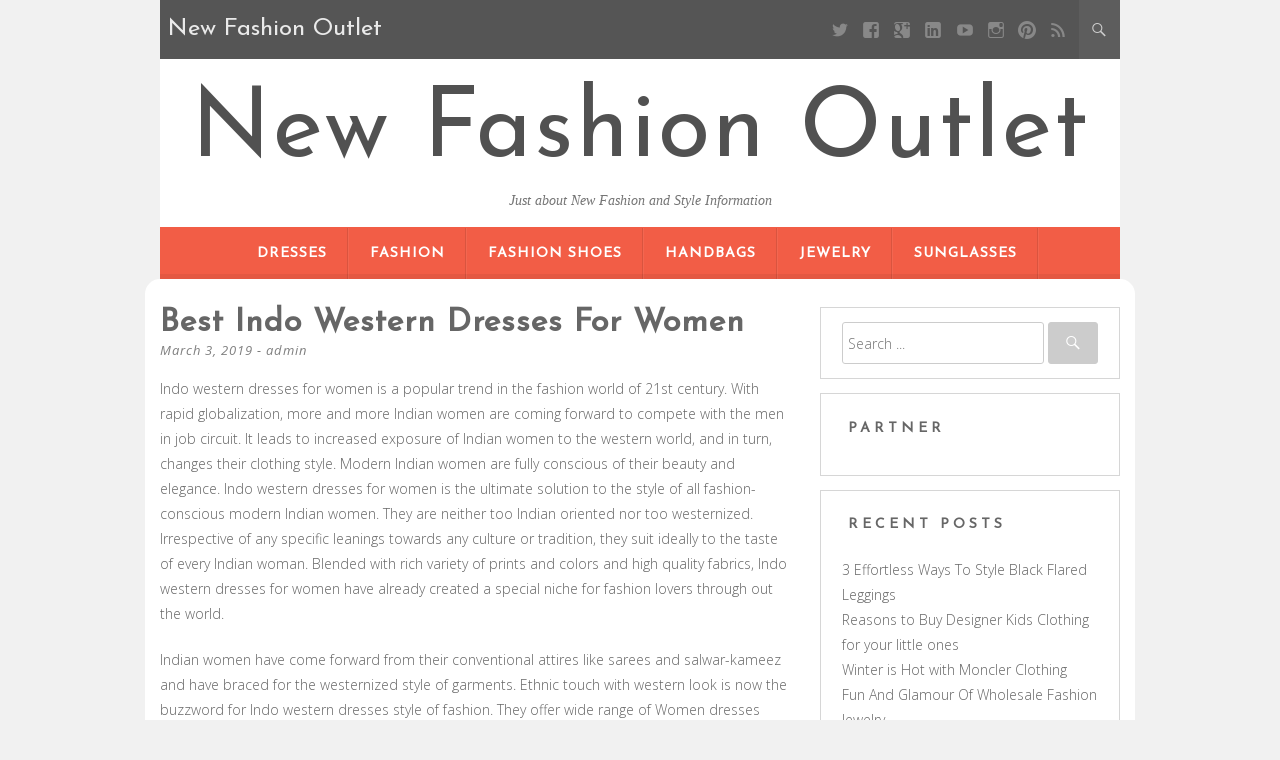

--- FILE ---
content_type: text/html; charset=UTF-8
request_url: https://www.new-balanceoutlet.us/best-indo-western-dresses-for-women
body_size: 9577
content:
<!DOCTYPE html>
<html dir="ltr" lang="en-US" prefix="og: https://ogp.me/ns#">
<head>
	<meta charset="UTF-8" />
	<meta name="viewport" content="width=device-width, initial-scale=1" />
	<link rel="profile" href="https://gmpg.org/xfn/11" />
	<link rel="pingback" href="https://www.new-balanceoutlet.us/xmlrpc.php" />
	<title>Best Indo Western Dresses For Women | New Fashion Outlet</title>

		<!-- All in One SEO 4.8.2 - aioseo.com -->
	<meta name="description" content="Indo western dresses for women is a popular trend in the fashion world of 21st century. With rapid globalization, more and more Indian women are coming forward to compete with the men in job circuit. It leads to increased exposure of Indian women to the western world, and in turn, changes their clothing style. Modern" />
	<meta name="robots" content="max-image-preview:large" />
	<meta name="author" content="admin"/>
	<meta name="keywords" content="indi dresses,traditional indian,usa,wholesale women dresses,women fashion" />
	<link rel="canonical" href="https://www.new-balanceoutlet.us/best-indo-western-dresses-for-women" />
	<meta name="generator" content="All in One SEO (AIOSEO) 4.8.2" />
		<meta property="og:locale" content="en_US" />
		<meta property="og:site_name" content="New Fashion Outlet | Just about New Fashion and Style Information" />
		<meta property="og:type" content="article" />
		<meta property="og:title" content="Best Indo Western Dresses For Women | New Fashion Outlet" />
		<meta property="og:description" content="Indo western dresses for women is a popular trend in the fashion world of 21st century. With rapid globalization, more and more Indian women are coming forward to compete with the men in job circuit. It leads to increased exposure of Indian women to the western world, and in turn, changes their clothing style. Modern" />
		<meta property="og:url" content="https://www.new-balanceoutlet.us/best-indo-western-dresses-for-women" />
		<meta property="article:published_time" content="2019-03-03T21:58:33+00:00" />
		<meta property="article:modified_time" content="2019-03-03T21:58:33+00:00" />
		<meta name="twitter:card" content="summary_large_image" />
		<meta name="twitter:title" content="Best Indo Western Dresses For Women | New Fashion Outlet" />
		<meta name="twitter:description" content="Indo western dresses for women is a popular trend in the fashion world of 21st century. With rapid globalization, more and more Indian women are coming forward to compete with the men in job circuit. It leads to increased exposure of Indian women to the western world, and in turn, changes their clothing style. Modern" />
		<script type="application/ld+json" class="aioseo-schema">
			{"@context":"https:\/\/schema.org","@graph":[{"@type":"BlogPosting","@id":"https:\/\/www.new-balanceoutlet.us\/best-indo-western-dresses-for-women#blogposting","name":"Best Indo Western Dresses For Women | New Fashion Outlet","headline":"Best Indo Western Dresses For Women","author":{"@id":"https:\/\/www.new-balanceoutlet.us\/author\/admin#author"},"publisher":{"@id":"https:\/\/www.new-balanceoutlet.us\/#person"},"datePublished":"2019-03-03T21:58:33+00:00","dateModified":"2019-03-03T21:58:33+00:00","inLanguage":"en-US","mainEntityOfPage":{"@id":"https:\/\/www.new-balanceoutlet.us\/best-indo-western-dresses-for-women#webpage"},"isPartOf":{"@id":"https:\/\/www.new-balanceoutlet.us\/best-indo-western-dresses-for-women#webpage"},"articleSection":"Women Fashion, Indi Dresses, Traditional Indian, usa, Wholesale Women Dresses"},{"@type":"BreadcrumbList","@id":"https:\/\/www.new-balanceoutlet.us\/best-indo-western-dresses-for-women#breadcrumblist","itemListElement":[{"@type":"ListItem","@id":"https:\/\/www.new-balanceoutlet.us\/#listItem","position":1,"name":"Home"}]},{"@type":"Person","@id":"https:\/\/www.new-balanceoutlet.us\/#person","name":"admin"},{"@type":"Person","@id":"https:\/\/www.new-balanceoutlet.us\/author\/admin#author","url":"https:\/\/www.new-balanceoutlet.us\/author\/admin","name":"admin"},{"@type":"WebPage","@id":"https:\/\/www.new-balanceoutlet.us\/best-indo-western-dresses-for-women#webpage","url":"https:\/\/www.new-balanceoutlet.us\/best-indo-western-dresses-for-women","name":"Best Indo Western Dresses For Women | New Fashion Outlet","description":"Indo western dresses for women is a popular trend in the fashion world of 21st century. With rapid globalization, more and more Indian women are coming forward to compete with the men in job circuit. It leads to increased exposure of Indian women to the western world, and in turn, changes their clothing style. Modern","inLanguage":"en-US","isPartOf":{"@id":"https:\/\/www.new-balanceoutlet.us\/#website"},"breadcrumb":{"@id":"https:\/\/www.new-balanceoutlet.us\/best-indo-western-dresses-for-women#breadcrumblist"},"author":{"@id":"https:\/\/www.new-balanceoutlet.us\/author\/admin#author"},"creator":{"@id":"https:\/\/www.new-balanceoutlet.us\/author\/admin#author"},"datePublished":"2019-03-03T21:58:33+00:00","dateModified":"2019-03-03T21:58:33+00:00"},{"@type":"WebSite","@id":"https:\/\/www.new-balanceoutlet.us\/#website","url":"https:\/\/www.new-balanceoutlet.us\/","name":"New Fashion Outlet","description":"Just about New Fashion and Style Information","inLanguage":"en-US","publisher":{"@id":"https:\/\/www.new-balanceoutlet.us\/#person"}}]}
		</script>
		<!-- All in One SEO -->

<link rel='dns-prefetch' href='//fonts.googleapis.com' />
<link rel='dns-prefetch' href='//s.w.org' />
<link rel="alternate" type="application/rss+xml" title="New Fashion Outlet &raquo; Feed" href="https://www.new-balanceoutlet.us/feed" />
<link rel="alternate" type="application/rss+xml" title="New Fashion Outlet &raquo; Comments Feed" href="https://www.new-balanceoutlet.us/comments/feed" />
		<script type="text/javascript">
			window._wpemojiSettings = {"baseUrl":"https:\/\/s.w.org\/images\/core\/emoji\/13.0.0\/72x72\/","ext":".png","svgUrl":"https:\/\/s.w.org\/images\/core\/emoji\/13.0.0\/svg\/","svgExt":".svg","source":{"concatemoji":"https:\/\/www.new-balanceoutlet.us\/wp-includes\/js\/wp-emoji-release.min.js?ver=5.5.15"}};
			!function(e,a,t){var n,r,o,i=a.createElement("canvas"),p=i.getContext&&i.getContext("2d");function s(e,t){var a=String.fromCharCode;p.clearRect(0,0,i.width,i.height),p.fillText(a.apply(this,e),0,0);e=i.toDataURL();return p.clearRect(0,0,i.width,i.height),p.fillText(a.apply(this,t),0,0),e===i.toDataURL()}function c(e){var t=a.createElement("script");t.src=e,t.defer=t.type="text/javascript",a.getElementsByTagName("head")[0].appendChild(t)}for(o=Array("flag","emoji"),t.supports={everything:!0,everythingExceptFlag:!0},r=0;r<o.length;r++)t.supports[o[r]]=function(e){if(!p||!p.fillText)return!1;switch(p.textBaseline="top",p.font="600 32px Arial",e){case"flag":return s([127987,65039,8205,9895,65039],[127987,65039,8203,9895,65039])?!1:!s([55356,56826,55356,56819],[55356,56826,8203,55356,56819])&&!s([55356,57332,56128,56423,56128,56418,56128,56421,56128,56430,56128,56423,56128,56447],[55356,57332,8203,56128,56423,8203,56128,56418,8203,56128,56421,8203,56128,56430,8203,56128,56423,8203,56128,56447]);case"emoji":return!s([55357,56424,8205,55356,57212],[55357,56424,8203,55356,57212])}return!1}(o[r]),t.supports.everything=t.supports.everything&&t.supports[o[r]],"flag"!==o[r]&&(t.supports.everythingExceptFlag=t.supports.everythingExceptFlag&&t.supports[o[r]]);t.supports.everythingExceptFlag=t.supports.everythingExceptFlag&&!t.supports.flag,t.DOMReady=!1,t.readyCallback=function(){t.DOMReady=!0},t.supports.everything||(n=function(){t.readyCallback()},a.addEventListener?(a.addEventListener("DOMContentLoaded",n,!1),e.addEventListener("load",n,!1)):(e.attachEvent("onload",n),a.attachEvent("onreadystatechange",function(){"complete"===a.readyState&&t.readyCallback()})),(n=t.source||{}).concatemoji?c(n.concatemoji):n.wpemoji&&n.twemoji&&(c(n.twemoji),c(n.wpemoji)))}(window,document,window._wpemojiSettings);
		</script>
		<style type="text/css">
img.wp-smiley,
img.emoji {
	display: inline !important;
	border: none !important;
	box-shadow: none !important;
	height: 1em !important;
	width: 1em !important;
	margin: 0 .07em !important;
	vertical-align: -0.1em !important;
	background: none !important;
	padding: 0 !important;
}
</style>
	<link rel='stylesheet' id='wp-block-library-css'  href='https://www.new-balanceoutlet.us/wp-includes/css/dist/block-library/style.min.css?ver=5.5.15' type='text/css' media='all' />
<link rel='stylesheet' id='kerli-lite-style-css'  href='https://www.new-balanceoutlet.us/wp-content/themes/kerli-lite/style.css?ver=1.1.9' type='text/css' media='all' />
<link rel='stylesheet' id='kerli-lite-fonts-css'  href='//fonts.googleapis.com/css?family=Lato%7CJosefin+Sans%7COpen+Sans%3A300%2C400%2C700%2C400italic%2C700italic&#038;subset=latin%2Clatin-ext&#038;ver=5.5.15' type='text/css' media='all' />
<script type='text/javascript' src='https://www.new-balanceoutlet.us/wp-includes/js/jquery/jquery.js?ver=1.12.4-wp' id='jquery-core-js'></script>
<link rel="https://api.w.org/" href="https://www.new-balanceoutlet.us/wp-json/" /><link rel="alternate" type="application/json" href="https://www.new-balanceoutlet.us/wp-json/wp/v2/posts/22505" /><link rel="EditURI" type="application/rsd+xml" title="RSD" href="https://www.new-balanceoutlet.us/xmlrpc.php?rsd" />
<link rel="wlwmanifest" type="application/wlwmanifest+xml" href="https://www.new-balanceoutlet.us/wp-includes/wlwmanifest.xml" /> 
<link rel='prev' title='Wrangler Vf Jeans Wholesale Distributor' href='https://www.new-balanceoutlet.us/wrangler-vf-jeans-wholesale-distributor' />
<link rel='next' title='Ugg Boots for Babie' href='https://www.new-balanceoutlet.us/ugg-boots-for-babie' />
<meta name="generator" content="WordPress 5.5.15" />
<link rel='shortlink' href='https://www.new-balanceoutlet.us/?p=22505' />
<link rel="alternate" type="application/json+oembed" href="https://www.new-balanceoutlet.us/wp-json/oembed/1.0/embed?url=https%3A%2F%2Fwww.new-balanceoutlet.us%2Fbest-indo-western-dresses-for-women" />
<link rel="alternate" type="text/xml+oembed" href="https://www.new-balanceoutlet.us/wp-json/oembed/1.0/embed?url=https%3A%2F%2Fwww.new-balanceoutlet.us%2Fbest-indo-western-dresses-for-women&#038;format=xml" />
<!-- MagenetMonetization V: 1.0.29.3--><!-- MagenetMonetization 1 --><!-- MagenetMonetization 1.1 -->
<style id="kerli-style-settings">

		
	
	
				
	
</style>
	
</head>

<body class="post-template-default single single-post postid-22505 single-format-standard">

<div id="page" class="hfeed site">

	<div class="container">

					<div class="top-bar">
				
								<div class="blog-title-wrapper">New Fashion Outlet</div>
								
				<div class="toggle-search">
				  <span class="icons icon-search"></span>
				  <span class="icons icon-remove"></span>
				</div>
				
				<div class="social-icon-wrapper">
											<a class="social social-twitter" target="_blank" title="Twitter" href=""></a> 
										
											<a class="social social-facebook" target="_blank" title="Facebook" href=""></a>
										
											<a class="social social-googleplus" target="_blank" title="Google Plus" href=""></a>
										
											<a class="social social-linkedin" target="_blank" title="LinkedIn" href=""></a>
										
											<a class="social social-youtube" target="_blank" title="YouTube" href=""></a>
										
											<a class="social social-instagram" target="_blank" title="Instagram" href=""></a>
										
											<a class="social social-pinterest" target="_blank" title="Pinterest" href=""></a>
										
											<a class="social social-feed" target="_blank" title="RSS" href=""></a>			
									</div><!-- .social-icon-wrapper -->
				
			</div><!-- .top-bar -->
			
			<div class="wrapper-search-container">
			  <div class="wrapper-search-top-bar">
				<div class="search-top-bar">
				  	<form method="get" id="searchform" action="https://www.new-balanceoutlet.us/">
		<input type="search" class="search-field" placeholder="Search ..." name="s" id="s" />
		<button type="submit"><i class="icons icon-search"></i></button>
	</form>
    				</div>
			  </div>
			</div>		
			
		<header id="masthead" class="site-header">

							<div class="site-branding">
					<h1 class="site-title"><a href="https://www.new-balanceoutlet.us/" rel="home">New Fashion Outlet</a></h1>
					<h2 class="site-description">Just about New Fashion and Style Information</h2>
				</div>
			
			<nav id="site-navigation" class="main-navigation">
				<div class="section-inner">
					<div class="nav-toggle">
						<div class="bars">
							<div class="bar"></div>
							<div class="bar"></div>
							<div class="bar"></div>
						</div>
					</div> <!-- /nav-toggle -->
					
					<div class="clear"></div>
				</div><!-- /section-inner -->
				
				<ul class="mobile-menu">
				
				<li id="menu-item-32985" class="menu-item menu-item-type-taxonomy menu-item-object-category menu-item-32985"><a href="https://www.new-balanceoutlet.us/category/dresses">Dresses</a></li>
<li id="menu-item-32986" class="menu-item menu-item-type-taxonomy menu-item-object-category menu-item-32986"><a href="https://www.new-balanceoutlet.us/category/fashion">Fashion</a></li>
<li id="menu-item-32990" class="menu-item menu-item-type-taxonomy menu-item-object-category menu-item-32990"><a href="https://www.new-balanceoutlet.us/category/fashion-shoes">Fashion Shoes</a></li>
<li id="menu-item-32987" class="menu-item menu-item-type-taxonomy menu-item-object-category menu-item-32987"><a href="https://www.new-balanceoutlet.us/category/handbags">Handbags</a></li>
<li id="menu-item-32988" class="menu-item menu-item-type-taxonomy menu-item-object-category menu-item-32988"><a href="https://www.new-balanceoutlet.us/category/jewelry">Jewelry</a></li>
<li id="menu-item-32989" class="menu-item menu-item-type-taxonomy menu-item-object-category menu-item-32989"><a href="https://www.new-balanceoutlet.us/category/sunglasses">Sunglasses</a></li>
				
				</ul><!-- /mobile-menu -->
				<a class="skip-link screen-reader-text" href="#content">Skip to content</a>

				<div class="menu-categories-container"><ul id="menu-categories-1" class="nav-menu"><li class="menu-item menu-item-type-taxonomy menu-item-object-category menu-item-32985"><a href="https://www.new-balanceoutlet.us/category/dresses">Dresses</a></li>
<li class="menu-item menu-item-type-taxonomy menu-item-object-category menu-item-32986"><a href="https://www.new-balanceoutlet.us/category/fashion">Fashion</a></li>
<li class="menu-item menu-item-type-taxonomy menu-item-object-category menu-item-32990"><a href="https://www.new-balanceoutlet.us/category/fashion-shoes">Fashion Shoes</a></li>
<li class="menu-item menu-item-type-taxonomy menu-item-object-category menu-item-32987"><a href="https://www.new-balanceoutlet.us/category/handbags">Handbags</a></li>
<li class="menu-item menu-item-type-taxonomy menu-item-object-category menu-item-32988"><a href="https://www.new-balanceoutlet.us/category/jewelry">Jewelry</a></li>
<li class="menu-item menu-item-type-taxonomy menu-item-object-category menu-item-32989"><a href="https://www.new-balanceoutlet.us/category/sunglasses">Sunglasses</a></li>
</ul></div>			</nav><!-- #site-navigation -->

			
		</header><!-- #masthead -->

		<div id="content" class="site-content">

	<div id="primary" class="content-area column two-thirds">
		<main id="main" class="site-main">

			
				
<article id="post-22505" class="post-22505 post type-post status-publish format-standard hentry category-women-fashion tag-indi-dresses tag-traditional-indian tag-usa tag-wholesale-women-dresses">
	<header class="entry-header">
		<h1 class="entry-title">Best Indo Western Dresses For Women</h1>
		<div class="entry-meta">
			<span class="posted-on"><a href="https://www.new-balanceoutlet.us/best-indo-western-dresses-for-women" rel="bookmark"><time class="entry-date published" datetime="2019-03-03T21:58:33+00:00">March 3, 2019</time></a></span><span class="byline"> - <span class="author vcard"><a class="url fn n" href="https://www.new-balanceoutlet.us/author/admin">admin</a></span></span>		</div><!-- .entry-meta -->

			</header><!-- .entry-header -->

	<div class="entry-content">
		<p>Indo western dresses for women is a popular trend in the fashion world of 21st century. With rapid globalization, more and more Indian women are coming forward to compete with the men in job circuit. It leads to increased exposure of Indian women to the western world, and in turn, changes their clothing style. Modern Indian women are fully conscious of their beauty and elegance. Indo western dresses for women is the ultimate solution to the style of all fashion-conscious modern Indian women. They are neither too Indian oriented nor too westernized. Irrespective of any specific leanings towards any culture or tradition, they suit ideally to the taste of every Indian woman. Blended with rich variety of prints and colors and high quality fabrics, Indo western dresses for women have already created a special niche for fashion lovers through out the world. </p>
<p> Indian women have come forward from their conventional attires like sarees and salwar-kameez and have braced for the westernized style of garments. Ethnic touch with western look is now the buzzword for Indo western dresses style of fashion. They offer wide range of Women dresses both for traditional Indian women and for westernized attitude. For a large number of non-resident Indian women who are staying in UK or USA for decades, these trendy apparels with Indian touch offer one kind of nostalgic feelings. Thus, women of Indian heritage prefer such garments to other dress materials. Such Indo western dresses cover all segments of clothing for Indian women like regular or casual dresses, skirts, womens tops, trousers, etc. </p>
<p> Indo western dresses for women offer a perfect synchronization of two worlds to the fashion lovers. This trendy fashion blends different westernized fashion style like waistlines, low-cut, necklines, deep necks, short sleeves, etc. in Indian dress format. Moreover, this style has no fixed size and shape and can be tried by all. For example, different womens tops are the latest craze of the younger women. Sleeveless tops with deep necks and long slits are very trendy and favorites to the younger generations. Another trendy fashion is also wearing a piece of fashionable top with new pair of jeans. Womens tops have taken the world by storm; it truly reflects the femininity of Indian women. Women skirts have also undergone a sea change by new set of Indo western skirts. They are perfectly suitable for party meeting or for social gathering. </p>
<p> Previously, traditional Indian women used to wear sarees and blouses with full sleeves. Indo western dresses for women has also brought revolutionary concept in this area. Blouses with puffed sleeves, deep necks with low back or halter-neck are very popular with designed saree outfit. Regular length of blouses has been reduced to a great extent. This nouveau style of women dresses transforms the attire of Indian women more glamorous and beautiful. Traditional Indian bridal dress has become fashionable too. In the traditional wedding dress of Lehengas, halter-tops are now widely used which have taken a place in Indian womens wardrobe. Either in traditional salwar kameez dupatta and saree blouses attires or in seductive looking westernized dresses of tunic, western skirts or western tops, this brand of Indo western dresses for women is unique in its presentation with sophistication and glamour. </p>
<p> In Indo western dresses for women of fashion, one can find her favorite designs and varied shade of fabrics. Embroidered kurtis or short kurtas, cotton silk tunics, printed tops, latest printed womens tops are to be named a few. Ethnic embroideries of vast Indian regions are well reflected in Indo western outfits like Phulkari embroidery of Punjab, Patola style of Gujrat, Chikankari work of Lucknow or Santiniketani print of Bengal. Such ethnic designing apparels have wider appeal amongst the fashion lovers. Another exquisite feature of Indo western dresses is its different motifs. Various motifs of leaf, flower, animals and Gods are designed on apparels, which make them stylish yet rich with tradition. Sleek long skirts with a stylish kurta, floral cotton shirts or peacock prints on salwar suits present a dashing western look with amazing popularity. </p>
<p> High comfort levels of wearing is the other hallmark of such trendy indo western apparels. Wholesale Women Dresses are available in various stores across the globe and through online shopping one can get also such Indi Dresses. Here one can find stunning designs, catchy fabrics and wide range of colors in different women dresses sections like Indo western skirts, women tops and other ladies apparels. Truly, the fusion brand of Indo western dresses for women has placed India at an amazing height in the world of fashion.</p>
			</div><!-- .entry-content -->

	<footer class="entry-footer">
								<span class="cat-links">
				Posted in <a href="https://www.new-balanceoutlet.us/category/women-fashion" rel="category tag">Women Fashion</a>			</span>
						
						<span class="tags-links">
				- Tagged <a href="https://www.new-balanceoutlet.us/tag/indi-dresses" rel="tag">Indi Dresses</a>, <a href="https://www.new-balanceoutlet.us/tag/traditional-indian" rel="tag">Traditional Indian</a>, <a href="https://www.new-balanceoutlet.us/tag/usa" rel="tag">usa</a>, <a href="https://www.new-balanceoutlet.us/tag/wholesale-women-dresses" rel="tag">Wholesale Women Dresses</a>			</span>
					
		
	</footer><!-- .entry-footer -->
</article><!-- #post-## -->

	
					<nav class="navigation post-navigation">
		<h1 class="screen-reader-text">Post navigation</h1>
		<div class="nav-links">
			<div class="nav-previous"><a href="https://www.new-balanceoutlet.us/wrangler-vf-jeans-wholesale-distributor" rel="prev"><span class="meta-nav">&larr;</span> Wrangler Vf Jeans Wholesale Distributor</a></div><div class="nav-next"><a href="https://www.new-balanceoutlet.us/ugg-boots-for-babie" rel="next">Ugg Boots for Babie <span class="meta-nav">&rarr;</span></a></div>		</div><!-- .nav-links -->
	</nav><!-- .navigation -->
	
				
			
		</main><!-- #main -->
	</div><!-- #primary -->

<!-- MagenetMonetization 4 -->
	
	<div id="secondary" class="column third">
					<div id="sidebar-1" class="widget-area" role="complementary">
				<!-- MagenetMonetization 5 --><aside id="search-3" class="widget widget_search">	<form method="get" id="searchform" action="https://www.new-balanceoutlet.us/">
		<input type="search" class="search-field" placeholder="Search ..." name="s" id="s" />
		<button type="submit"><i class="icons icon-search"></i></button>
	</form>
    </aside><!-- MagenetMonetization 5 --><aside id="execphp-2" class="widget widget_execphp"><h4 class="widget-title">Partner</h4>			<div class="execphpwidget"><!--BL como123 -->

</div>
		</aside><!-- MagenetMonetization 5 -->
		<aside id="recent-posts-4" class="widget widget_recent_entries">
		<h4 class="widget-title">Recent Posts</h4>
		<ul>
											<li>
					<a href="https://www.new-balanceoutlet.us/3-effortless-ways-to-style-black-flared-leggings">3 Effortless Ways To Style Black Flared Leggings</a>
									</li>
											<li>
					<a href="https://www.new-balanceoutlet.us/reasons-to-buy-designer-kids-clothing-for-your-little-ones">Reasons to Buy Designer Kids Clothing for your little ones</a>
									</li>
											<li>
					<a href="https://www.new-balanceoutlet.us/winter-is-hot-with-moncler-clothing">Winter is Hot with Moncler Clothing</a>
									</li>
											<li>
					<a href="https://www.new-balanceoutlet.us/fun-and-glamour-of-wholesale-fashion-jewelry-2">Fun And Glamour Of Wholesale Fashion Jewelry</a>
									</li>
											<li>
					<a href="https://www.new-balanceoutlet.us/buy-jewelry-to-uncover-gracious-design">Buy Jewelry To Uncover Gracious Design</a>
									</li>
											<li>
					<a href="https://www.new-balanceoutlet.us/muslim-fashion">Muslim fashion</a>
									</li>
											<li>
					<a href="https://www.new-balanceoutlet.us/tips-to-select-solitaire-diamond-rings">Tips To Select Solitaire Diamond Rings</a>
									</li>
											<li>
					<a href="https://www.new-balanceoutlet.us/a-cheap-plus-size-wedding-dresses-does-not-have-to-be-2nd-quality">A Cheap Plus Size Wedding Dresses Does Not Have To Be 2nd Quality</a>
									</li>
											<li>
					<a href="https://www.new-balanceoutlet.us/look-trendy-and-feel-confident-with-this-women-striped-v-plunge-push-up-bra">Look Trendy and Feel Confident With This Women Striped V Plunge Push Up Bra</a>
									</li>
											<li>
					<a href="https://www.new-balanceoutlet.us/some-important-points-related-to-plus-size-fashion">Some Important Points Related To Plus Size Fashion</a>
									</li>
					</ul>

		</aside><!-- MagenetMonetization 5 --><aside id="categories-3" class="widget widget_categories"><h4 class="widget-title">Categories</h4>
			<ul>
					<li class="cat-item cat-item-754"><a href="https://www.new-balanceoutlet.us/category/clothing">Clothing</a>
</li>
	<li class="cat-item cat-item-1664"><a href="https://www.new-balanceoutlet.us/category/dresses">Dresses</a>
</li>
	<li class="cat-item cat-item-1"><a href="https://www.new-balanceoutlet.us/category/fashion">Fashion</a>
</li>
	<li class="cat-item cat-item-2"><a href="https://www.new-balanceoutlet.us/category/fashion-shoes">Fashion Shoes</a>
</li>
	<li class="cat-item cat-item-371"><a href="https://www.new-balanceoutlet.us/category/handbags">Handbags</a>
</li>
	<li class="cat-item cat-item-993"><a href="https://www.new-balanceoutlet.us/category/jeans">Jeans</a>
</li>
	<li class="cat-item cat-item-994"><a href="https://www.new-balanceoutlet.us/category/jewelry">Jewelry</a>
</li>
	<li class="cat-item cat-item-1620"><a href="https://www.new-balanceoutlet.us/category/plus-size">Plus Size</a>
</li>
	<li class="cat-item cat-item-992"><a href="https://www.new-balanceoutlet.us/category/sunglasses">Sunglasses</a>
</li>
	<li class="cat-item cat-item-3"><a href="https://www.new-balanceoutlet.us/category/ugg-boots">Ugg Boots</a>
</li>
	<li class="cat-item cat-item-995"><a href="https://www.new-balanceoutlet.us/category/wholesale-clothing">Wholesale Clothing</a>
</li>
	<li class="cat-item cat-item-1406"><a href="https://www.new-balanceoutlet.us/category/women-fashion">Women Fashion</a>
</li>
			</ul>

			</aside><!-- MagenetMonetization 5 --><aside id="archives-2" class="widget widget_archive"><h4 class="widget-title">Archives</h4>		<label class="screen-reader-text" for="archives-dropdown-2">Archives</label>
		<select id="archives-dropdown-2" name="archive-dropdown">
			
			<option value="">Select Month</option>
				<option value='https://www.new-balanceoutlet.us/2024/04'> April 2024 </option>
	<option value='https://www.new-balanceoutlet.us/2019/03'> March 2019 </option>
	<option value='https://www.new-balanceoutlet.us/2019/02'> February 2019 </option>
	<option value='https://www.new-balanceoutlet.us/2019/01'> January 2019 </option>
	<option value='https://www.new-balanceoutlet.us/2018/12'> December 2018 </option>
	<option value='https://www.new-balanceoutlet.us/2018/11'> November 2018 </option>
	<option value='https://www.new-balanceoutlet.us/2018/10'> October 2018 </option>
	<option value='https://www.new-balanceoutlet.us/2018/09'> September 2018 </option>
	<option value='https://www.new-balanceoutlet.us/2018/08'> August 2018 </option>
	<option value='https://www.new-balanceoutlet.us/2018/07'> July 2018 </option>
	<option value='https://www.new-balanceoutlet.us/2018/06'> June 2018 </option>
	<option value='https://www.new-balanceoutlet.us/2018/05'> May 2018 </option>
	<option value='https://www.new-balanceoutlet.us/2018/04'> April 2018 </option>
	<option value='https://www.new-balanceoutlet.us/2018/03'> March 2018 </option>
	<option value='https://www.new-balanceoutlet.us/2018/02'> February 2018 </option>
	<option value='https://www.new-balanceoutlet.us/2018/01'> January 2018 </option>
	<option value='https://www.new-balanceoutlet.us/2017/12'> December 2017 </option>

		</select>

<script type="text/javascript">
/* <![CDATA[ */
(function() {
	var dropdown = document.getElementById( "archives-dropdown-2" );
	function onSelectChange() {
		if ( dropdown.options[ dropdown.selectedIndex ].value !== '' ) {
			document.location.href = this.options[ this.selectedIndex ].value;
		}
	}
	dropdown.onchange = onSelectChange;
})();
/* ]]> */
</script>
			</aside><!-- MagenetMonetization 5 --><aside id="tag_cloud-4" class="widget widget_tag_cloud"><h4 class="widget-title">Tags</h4><div class="tagcloud"><a href="https://www.new-balanceoutlet.us/tag/asia" class="tag-cloud-link tag-link-564 tag-link-position-1" style="font-size: 11.010752688172pt;" aria-label="Asia (7 items)">Asia</a>
<a href="https://www.new-balanceoutlet.us/tag/australia" class="tag-cloud-link tag-link-16 tag-link-position-2" style="font-size: 14.774193548387pt;" aria-label="australia (13 items)">australia</a>
<a href="https://www.new-balanceoutlet.us/tag/britney-spears" class="tag-cloud-link tag-link-1044 tag-link-position-3" style="font-size: 9.2043010752688pt;" aria-label="Britney Spears (5 items)">Britney Spears</a>
<a href="https://www.new-balanceoutlet.us/tag/calvin-klein" class="tag-cloud-link tag-link-369 tag-link-position-4" style="font-size: 11.010752688172pt;" aria-label="Calvin Klein (7 items)">Calvin Klein</a>
<a href="https://www.new-balanceoutlet.us/tag/canada" class="tag-cloud-link tag-link-393 tag-link-position-5" style="font-size: 11.010752688172pt;" aria-label="Canada (7 items)">Canada</a>
<a href="https://www.new-balanceoutlet.us/tag/cheap-jordan-shoes" class="tag-cloud-link tag-link-61 tag-link-position-6" style="font-size: 9.2043010752688pt;" aria-label="Cheap Jordan Shoes (5 items)">Cheap Jordan Shoes</a>
<a href="https://www.new-balanceoutlet.us/tag/china" class="tag-cloud-link tag-link-215 tag-link-position-7" style="font-size: 21.247311827957pt;" aria-label="China (37 items)">China</a>
<a href="https://www.new-balanceoutlet.us/tag/christian-louboutin" class="tag-cloud-link tag-link-84 tag-link-position-8" style="font-size: 10.258064516129pt;" aria-label="Christian Louboutin (6 items)">Christian Louboutin</a>
<a href="https://www.new-balanceoutlet.us/tag/denmark" class="tag-cloud-link tag-link-281 tag-link-position-9" style="font-size: 8pt;" aria-label="Denmark (4 items)">Denmark</a>
<a href="https://www.new-balanceoutlet.us/tag/europe" class="tag-cloud-link tag-link-399 tag-link-position-10" style="font-size: 17.333333333333pt;" aria-label="Europe (20 items)">Europe</a>
<a href="https://www.new-balanceoutlet.us/tag/france" class="tag-cloud-link tag-link-59 tag-link-position-11" style="font-size: 13.720430107527pt;" aria-label="France (11 items)">France</a>
<a href="https://www.new-balanceoutlet.us/tag/hong-kong" class="tag-cloud-link tag-link-247 tag-link-position-12" style="font-size: 10.258064516129pt;" aria-label="Hong Kong (6 items)">Hong Kong</a>
<a href="https://www.new-balanceoutlet.us/tag/id" class="tag-cloud-link tag-link-295 tag-link-position-13" style="font-size: 9.2043010752688pt;" aria-label="ID (5 items)">ID</a>
<a href="https://www.new-balanceoutlet.us/tag/india" class="tag-cloud-link tag-link-5 tag-link-position-14" style="font-size: 22pt;" aria-label="India (42 items)">India</a>
<a href="https://www.new-balanceoutlet.us/tag/ireland" class="tag-cloud-link tag-link-18 tag-link-position-15" style="font-size: 8pt;" aria-label="Ireland (4 items)">Ireland</a>
<a href="https://www.new-balanceoutlet.us/tag/italy" class="tag-cloud-link tag-link-37 tag-link-position-16" style="font-size: 17.333333333333pt;" aria-label="Italy (20 items)">Italy</a>
<a href="https://www.new-balanceoutlet.us/tag/japan" class="tag-cloud-link tag-link-509 tag-link-position-17" style="font-size: 11.763440860215pt;" aria-label="Japan (8 items)">Japan</a>
<a href="https://www.new-balanceoutlet.us/tag/jersey" class="tag-cloud-link tag-link-170 tag-link-position-18" style="font-size: 11.010752688172pt;" aria-label="jersey (7 items)">jersey</a>
<a href="https://www.new-balanceoutlet.us/tag/jordan" class="tag-cloud-link tag-link-60 tag-link-position-19" style="font-size: 9.2043010752688pt;" aria-label="jordan (5 items)">jordan</a>
<a href="https://www.new-balanceoutlet.us/tag/korea" class="tag-cloud-link tag-link-524 tag-link-position-20" style="font-size: 11.010752688172pt;" aria-label="Korea (7 items)">Korea</a>
<a href="https://www.new-balanceoutlet.us/tag/la" class="tag-cloud-link tag-link-6 tag-link-position-21" style="font-size: 8pt;" aria-label="LA (4 items)">LA</a>
<a href="https://www.new-balanceoutlet.us/tag/lbd" class="tag-cloud-link tag-link-1666 tag-link-position-22" style="font-size: 10.258064516129pt;" aria-label="LBD (6 items)">LBD</a>
<a href="https://www.new-balanceoutlet.us/tag/london" class="tag-cloud-link tag-link-657 tag-link-position-23" style="font-size: 11.763440860215pt;" aria-label="London (8 items)">London</a>
<a href="https://www.new-balanceoutlet.us/tag/los-angeles" class="tag-cloud-link tag-link-605 tag-link-position-24" style="font-size: 13.720430107527pt;" aria-label="Los Angeles (11 items)">Los Angeles</a>
<a href="https://www.new-balanceoutlet.us/tag/louis-vuitton" class="tag-cloud-link tag-link-212 tag-link-position-25" style="font-size: 17.032258064516pt;" aria-label="Louis Vuitton (19 items)">Louis Vuitton</a>
<a href="https://www.new-balanceoutlet.us/tag/mbt" class="tag-cloud-link tag-link-20 tag-link-position-26" style="font-size: 11.010752688172pt;" aria-label="MBT (7 items)">MBT</a>
<a href="https://www.new-balanceoutlet.us/tag/new-york" class="tag-cloud-link tag-link-270 tag-link-position-27" style="font-size: 13.118279569892pt;" aria-label="New York (10 items)">New York</a>
<a href="https://www.new-balanceoutlet.us/tag/paris" class="tag-cloud-link tag-link-387 tag-link-position-28" style="font-size: 15.52688172043pt;" aria-label="Paris (15 items)">Paris</a>
<a href="https://www.new-balanceoutlet.us/tag/park-avenue" class="tag-cloud-link tag-link-40 tag-link-position-29" style="font-size: 10.258064516129pt;" aria-label="Park Avenue (6 items)">Park Avenue</a>
<a href="https://www.new-balanceoutlet.us/tag/ray-ban" class="tag-cloud-link tag-link-1316 tag-link-position-30" style="font-size: 10.258064516129pt;" aria-label="Ray Ban (6 items)">Ray Ban</a>
<a href="https://www.new-balanceoutlet.us/tag/singapore" class="tag-cloud-link tag-link-771 tag-link-position-31" style="font-size: 11.763440860215pt;" aria-label="Singapore (8 items)">Singapore</a>
<a href="https://www.new-balanceoutlet.us/tag/true-religion-jeans" class="tag-cloud-link tag-link-1023 tag-link-position-32" style="font-size: 8pt;" aria-label="True Religion Jeans (4 items)">True Religion Jeans</a>
<a href="https://www.new-balanceoutlet.us/tag/tv" class="tag-cloud-link tag-link-75 tag-link-position-33" style="font-size: 17.333333333333pt;" aria-label="TV (20 items)">TV</a>
<a href="https://www.new-balanceoutlet.us/tag/uae" class="tag-cloud-link tag-link-1402 tag-link-position-34" style="font-size: 9.2043010752688pt;" aria-label="UAE (5 items)">UAE</a>
<a href="https://www.new-balanceoutlet.us/tag/ugg" class="tag-cloud-link tag-link-141 tag-link-position-35" style="font-size: 13.118279569892pt;" aria-label="UGG (10 items)">UGG</a>
<a href="https://www.new-balanceoutlet.us/tag/uk" class="tag-cloud-link tag-link-24 tag-link-position-36" style="font-size: 21.247311827957pt;" aria-label="uk (37 items)">uk</a>
<a href="https://www.new-balanceoutlet.us/tag/united-kingdom" class="tag-cloud-link tag-link-254 tag-link-position-37" style="font-size: 12.516129032258pt;" aria-label="United Kingdom (9 items)">United Kingdom</a>
<a href="https://www.new-balanceoutlet.us/tag/united-states" class="tag-cloud-link tag-link-245 tag-link-position-38" style="font-size: 17.634408602151pt;" aria-label="United States (21 items)">United States</a>
<a href="https://www.new-balanceoutlet.us/tag/us" class="tag-cloud-link tag-link-11 tag-link-position-39" style="font-size: 14.172043010753pt;" aria-label="US (12 items)">US</a>
<a href="https://www.new-balanceoutlet.us/tag/usa" class="tag-cloud-link tag-link-168 tag-link-position-40" style="font-size: 15.978494623656pt;" aria-label="usa (16 items)">usa</a>
<a href="https://www.new-balanceoutlet.us/tag/uv" class="tag-cloud-link tag-link-370 tag-link-position-41" style="font-size: 18.537634408602pt;" aria-label="UV (24 items)">UV</a>
<a href="https://www.new-balanceoutlet.us/tag/wholesale-clothing-suppliers" class="tag-cloud-link tag-link-1403 tag-link-position-42" style="font-size: 11.763440860215pt;" aria-label="Wholesale Clothing Suppliers (8 items)">Wholesale Clothing Suppliers</a>
<a href="https://www.new-balanceoutlet.us/tag/wholesale-costume-jewelry" class="tag-cloud-link tag-link-718 tag-link-position-43" style="font-size: 10.258064516129pt;" aria-label="Wholesale Costume Jewelry (6 items)">Wholesale Costume Jewelry</a>
<a href="https://www.new-balanceoutlet.us/tag/wholesale-fashion-jewelry" class="tag-cloud-link tag-link-636 tag-link-position-44" style="font-size: 10.258064516129pt;" aria-label="Wholesale Fashion Jewelry (6 items)">Wholesale Fashion Jewelry</a>
<a href="https://www.new-balanceoutlet.us/tag/world-wide-web" class="tag-cloud-link tag-link-96 tag-link-position-45" style="font-size: 10.258064516129pt;" aria-label="World Wide Web (6 items)">World Wide Web</a></div>
</aside><!-- MagenetMonetization 5 --><aside id="media_image-3" class="widget widget_media_image"><h4 class="widget-title">Advertisement</h4><a href="https://www.new-balanceoutlet.us/contact-us"><img class="image " src="https://images.creatopy.com/public/templates/gallery/img/bdp0df5jz/Save-on-Our-Exclusive-Bag-Collection-.jpg" alt="New Fashion Outlet" width="160" height="600" /></a></aside><!-- MagenetMonetization 5 --><aside id="pages-2" class="widget widget_pages"><h4 class="widget-title">About Us</h4>
			<ul>
				<li class="page_item page-item-32991"><a href="https://www.new-balanceoutlet.us/contact-us">Contact Us</a></li>
<li class="page_item page-item-32968"><a href="https://www.new-balanceoutlet.us/disclosure">DISCLOSURE</a></li>
<li class="page_item page-item-32981"><a href="https://www.new-balanceoutlet.us/privacy-policy">Privacy Policy</a></li>
<li class="page_item page-item-32978"><a href="https://www.new-balanceoutlet.us/sitemap">Sitemap</a></li>
			</ul>

			</aside>			</div><!-- .widget-area -->
			</div><!-- #contact-sidebar --><!-- wmm d -->
		</div><!-- #content -->

	</div><!-- .container -->

	<footer id="colophon" class="site-footer">

		<div class="container">

			<div class="site-info">

				<div class="copyright">Copyright &copy; 2026 <a href="https://www.new-balanceoutlet.us/" title="New Fashion Outlet" ><span>New Fashion Outlet</span></a>. All rights reserved.</div>				
			</div><!-- .site-info -->

		</div><!-- .container -->
		
	</footer><!-- #colophon -->

</div><!-- #page -->

<div id="backtotop">Scroll To Top</div>
<script type='text/javascript' src='https://www.new-balanceoutlet.us/wp-content/themes/kerli-lite/js/navigation.js?ver=20140711' id='kerli-lite-navigation-js'></script>
<script type='text/javascript' src='https://www.new-balanceoutlet.us/wp-content/themes/kerli-lite/js/global.js?ver=1.0' id='kerli-lite-global-js'></script>
<script type='text/javascript' src='https://www.new-balanceoutlet.us/wp-includes/js/wp-embed.min.js?ver=5.5.15' id='wp-embed-js'></script>

<div class="mads-block"></div><script defer src="https://static.cloudflareinsights.com/beacon.min.js/vcd15cbe7772f49c399c6a5babf22c1241717689176015" integrity="sha512-ZpsOmlRQV6y907TI0dKBHq9Md29nnaEIPlkf84rnaERnq6zvWvPUqr2ft8M1aS28oN72PdrCzSjY4U6VaAw1EQ==" data-cf-beacon='{"version":"2024.11.0","token":"99291b5a7b884c61ab92e99c2ac0f35e","r":1,"server_timing":{"name":{"cfCacheStatus":true,"cfEdge":true,"cfExtPri":true,"cfL4":true,"cfOrigin":true,"cfSpeedBrain":true},"location_startswith":null}}' crossorigin="anonymous"></script>
</body>
</html><div class="mads-block"></div>